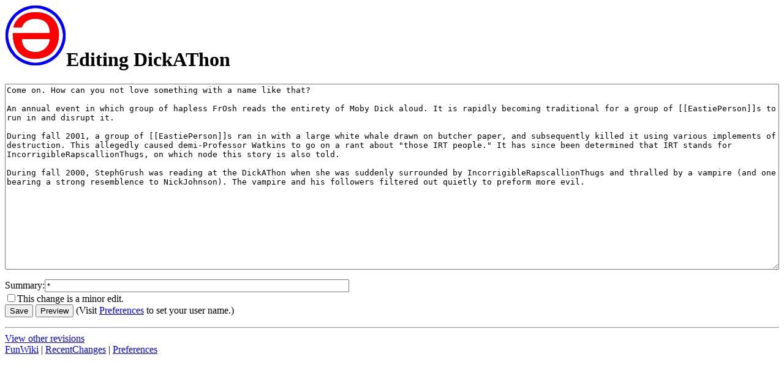

--- FILE ---
content_type: text/html; charset=ISO-8859-1
request_url: https://www.cs.hmc.edu/~crossi/funwiki/index.cgi?action=edit&id=DickAThon
body_size: 2379
content:
<!DOCTYPE HTML PUBLIC "-//IETF//DTD HTML//EN">
<HTML><HEAD><TITLE>FunWiki: Editing DickAThon</TITLE>
<meta name='robots' content='noindex'>
<LINK REL="SHORTCUT ICON" HREF="http://www.cs.hmc.edu/~crossi/funwiki/favicon.ico"></HEAD><BODY BGCOLOR="white">
<div class=wikiheader><h1><a href="index.cgi?FunWiki"><img src="funwiki.png" alt="[Home]" border=0></a>Editing DickAThon</h1></div><form method="post" action="index.cgi" enctype="application/x-www-form-urlencoded"><input type="hidden" name="title" value="DickAThon"  />
<input type="hidden" name="oldtime" value="1015980540"  />
<input type="hidden" name="oldconflict" value="0"  />
<textarea name="text"  rows="20" cols="65" style="width:100%" wrap="virtual">Come on. How can you not love something with a name like that?

An annual event in which group of hapless FrOsh reads the entirety of Moby Dick aloud. It is rapidly becoming traditional for a group of [[EastiePerson]]s to run in and disrupt it.

During fall 2001, a group of [[EastiePerson]]s ran in with a large white whale drawn on butcher paper, and subsequently killed it using various implements of destruction. This allegedly caused demi-Professor Watkins to go on a rant about &quot;those IRT people.&quot; It has since been determined that IRT stands for IncorrigibleRapscallionThugs, on which node this story is also told.

During fall 2000, StephGrush was reading at the DickAThon when she was suddenly surrounded by IncorrigibleRapscallionThugs and thralled by a vampire (and one bearing a strong resemblence to NickJohnson). The vampire and his followers filtered out quietly to preform more evil.
</textarea><p>Summary:<input type="text" name="summary" value="*" size="60" maxlength="200" /><br><label><input type="checkbox" name="recent_edit" value="on" />This change is a minor edit.</label><br><input type="submit" name="Save" value="Save" />
<input type="submit" name="Preview" value="Preview" />
 (Visit <a href="index.cgi?action=editprefs">Preferences</a> to set your user name.) <hr class=wikilinefooter>
<div class=wikifooter><a href="index.cgi?action=history&id=DickAThon">View other revisions</a><br>
<a href="index.cgi?FunWiki" class=wikipagelink>FunWiki</a> | <a href="index.cgi?RecentChanges" class=wikipagelink>RecentChanges</a> | <a href="index.cgi?action=editprefs">Preferences</a><br>
<div><input type="hidden" name=".cgifields" value="recent_edit"  /></div></form></div>
</body>
</html>